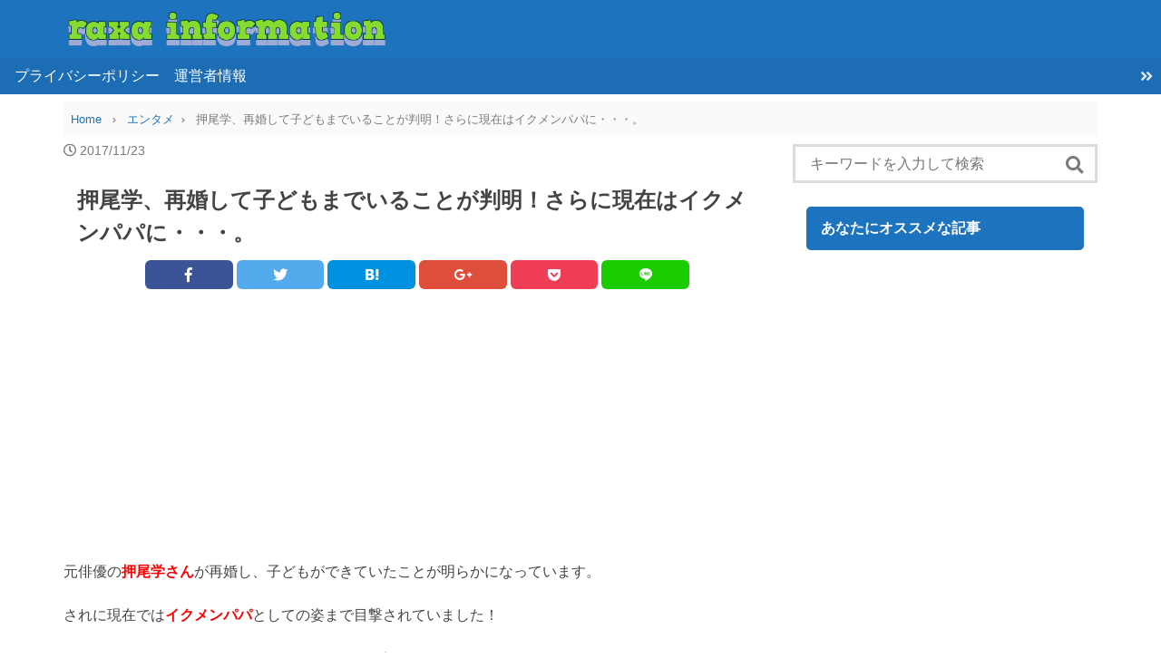

--- FILE ---
content_type: text/html; charset=UTF-8
request_url: https://4monimo.com/oshiomanabu-ikumenpapa/
body_size: 18394
content:
<!DOCTYPE html>
<html lang="ja">
<head prefix="og: http://ogp.me/ns# fb: http://ogp.me/ns/fb# article: http://ogp.me/ns/article#">
<script async src="//pagead2.googlesyndication.com/pagead/js/adsbygoogle.js"></script>
<!-- Global site tag (gtag.js) - Google Analytics -->
<script async src="https://www.googletagmanager.com/gtag/js?id=UA-101981609-1"></script>
<script>
  window.dataLayer = window.dataLayer || [];
  function gtag(){dataLayer.push(arguments);}
  gtag('js', new Date());

  gtag('config', 'UA-101981609-1');
</script>
	<meta charset="UTF-8" >
	<meta name="viewport" content="width=device-width,initial-scale=1">
	<meta name="format-detection" content="telephone=no" >
			<title>押尾学、再婚して子どもまでいることが判明！さらに現在はイクメンパパに・・・。 &#8211; raxa information</title>
<meta name='robots' content='max-image-preview:large' />
<link rel='dns-prefetch' href='//secure.gravatar.com' />
<link rel='dns-prefetch' href='//use.fontawesome.com' />
<link rel='dns-prefetch' href='//fonts.googleapis.com' />
<link rel='dns-prefetch' href='//v0.wordpress.com' />
<link rel='dns-prefetch' href='//widgets.wp.com' />
<link rel='dns-prefetch' href='//s0.wp.com' />
<link rel='dns-prefetch' href='//0.gravatar.com' />
<link rel='dns-prefetch' href='//1.gravatar.com' />
<link rel='dns-prefetch' href='//2.gravatar.com' />
<link rel='dns-prefetch' href='//i0.wp.com' />
<link rel="alternate" type="application/rss+xml" title="raxa information &raquo; フィード" href="https://4monimo.com/feed/" />
<link rel="alternate" type="application/rss+xml" title="raxa information &raquo; コメントフィード" href="https://4monimo.com/comments/feed/" />
<link rel='stylesheet' id='wp-block-library-css' href='https://4monimo.com/wp-includes/css/dist/block-library/style.min.css?ver=6.1.9' type='text/css' media='all' />
<style id='wp-block-library-inline-css' type='text/css'>
.has-text-align-justify{text-align:justify;}
</style>
<link rel='stylesheet' id='mediaelement-css' href='https://4monimo.com/wp-includes/js/mediaelement/mediaelementplayer-legacy.min.css?ver=4.2.17' type='text/css' media='all' />
<link rel='stylesheet' id='wp-mediaelement-css' href='https://4monimo.com/wp-includes/js/mediaelement/wp-mediaelement.min.css?ver=6.1.9' type='text/css' media='all' />
<link rel='stylesheet' id='classic-theme-styles-css' href='https://4monimo.com/wp-includes/css/classic-themes.min.css?ver=1' type='text/css' media='all' />
<style id='global-styles-inline-css' type='text/css'>
body{--wp--preset--color--black: #000000;--wp--preset--color--cyan-bluish-gray: #abb8c3;--wp--preset--color--white: #ffffff;--wp--preset--color--pale-pink: #f78da7;--wp--preset--color--vivid-red: #cf2e2e;--wp--preset--color--luminous-vivid-orange: #ff6900;--wp--preset--color--luminous-vivid-amber: #fcb900;--wp--preset--color--light-green-cyan: #7bdcb5;--wp--preset--color--vivid-green-cyan: #00d084;--wp--preset--color--pale-cyan-blue: #8ed1fc;--wp--preset--color--vivid-cyan-blue: #0693e3;--wp--preset--color--vivid-purple: #9b51e0;--wp--preset--gradient--vivid-cyan-blue-to-vivid-purple: linear-gradient(135deg,rgba(6,147,227,1) 0%,rgb(155,81,224) 100%);--wp--preset--gradient--light-green-cyan-to-vivid-green-cyan: linear-gradient(135deg,rgb(122,220,180) 0%,rgb(0,208,130) 100%);--wp--preset--gradient--luminous-vivid-amber-to-luminous-vivid-orange: linear-gradient(135deg,rgba(252,185,0,1) 0%,rgba(255,105,0,1) 100%);--wp--preset--gradient--luminous-vivid-orange-to-vivid-red: linear-gradient(135deg,rgba(255,105,0,1) 0%,rgb(207,46,46) 100%);--wp--preset--gradient--very-light-gray-to-cyan-bluish-gray: linear-gradient(135deg,rgb(238,238,238) 0%,rgb(169,184,195) 100%);--wp--preset--gradient--cool-to-warm-spectrum: linear-gradient(135deg,rgb(74,234,220) 0%,rgb(151,120,209) 20%,rgb(207,42,186) 40%,rgb(238,44,130) 60%,rgb(251,105,98) 80%,rgb(254,248,76) 100%);--wp--preset--gradient--blush-light-purple: linear-gradient(135deg,rgb(255,206,236) 0%,rgb(152,150,240) 100%);--wp--preset--gradient--blush-bordeaux: linear-gradient(135deg,rgb(254,205,165) 0%,rgb(254,45,45) 50%,rgb(107,0,62) 100%);--wp--preset--gradient--luminous-dusk: linear-gradient(135deg,rgb(255,203,112) 0%,rgb(199,81,192) 50%,rgb(65,88,208) 100%);--wp--preset--gradient--pale-ocean: linear-gradient(135deg,rgb(255,245,203) 0%,rgb(182,227,212) 50%,rgb(51,167,181) 100%);--wp--preset--gradient--electric-grass: linear-gradient(135deg,rgb(202,248,128) 0%,rgb(113,206,126) 100%);--wp--preset--gradient--midnight: linear-gradient(135deg,rgb(2,3,129) 0%,rgb(40,116,252) 100%);--wp--preset--duotone--dark-grayscale: url('#wp-duotone-dark-grayscale');--wp--preset--duotone--grayscale: url('#wp-duotone-grayscale');--wp--preset--duotone--purple-yellow: url('#wp-duotone-purple-yellow');--wp--preset--duotone--blue-red: url('#wp-duotone-blue-red');--wp--preset--duotone--midnight: url('#wp-duotone-midnight');--wp--preset--duotone--magenta-yellow: url('#wp-duotone-magenta-yellow');--wp--preset--duotone--purple-green: url('#wp-duotone-purple-green');--wp--preset--duotone--blue-orange: url('#wp-duotone-blue-orange');--wp--preset--font-size--small: 13px;--wp--preset--font-size--medium: 20px;--wp--preset--font-size--large: 36px;--wp--preset--font-size--x-large: 42px;--wp--preset--spacing--20: 0.44rem;--wp--preset--spacing--30: 0.67rem;--wp--preset--spacing--40: 1rem;--wp--preset--spacing--50: 1.5rem;--wp--preset--spacing--60: 2.25rem;--wp--preset--spacing--70: 3.38rem;--wp--preset--spacing--80: 5.06rem;}:where(.is-layout-flex){gap: 0.5em;}body .is-layout-flow > .alignleft{float: left;margin-inline-start: 0;margin-inline-end: 2em;}body .is-layout-flow > .alignright{float: right;margin-inline-start: 2em;margin-inline-end: 0;}body .is-layout-flow > .aligncenter{margin-left: auto !important;margin-right: auto !important;}body .is-layout-constrained > .alignleft{float: left;margin-inline-start: 0;margin-inline-end: 2em;}body .is-layout-constrained > .alignright{float: right;margin-inline-start: 2em;margin-inline-end: 0;}body .is-layout-constrained > .aligncenter{margin-left: auto !important;margin-right: auto !important;}body .is-layout-constrained > :where(:not(.alignleft):not(.alignright):not(.alignfull)){max-width: var(--wp--style--global--content-size);margin-left: auto !important;margin-right: auto !important;}body .is-layout-constrained > .alignwide{max-width: var(--wp--style--global--wide-size);}body .is-layout-flex{display: flex;}body .is-layout-flex{flex-wrap: wrap;align-items: center;}body .is-layout-flex > *{margin: 0;}:where(.wp-block-columns.is-layout-flex){gap: 2em;}.has-black-color{color: var(--wp--preset--color--black) !important;}.has-cyan-bluish-gray-color{color: var(--wp--preset--color--cyan-bluish-gray) !important;}.has-white-color{color: var(--wp--preset--color--white) !important;}.has-pale-pink-color{color: var(--wp--preset--color--pale-pink) !important;}.has-vivid-red-color{color: var(--wp--preset--color--vivid-red) !important;}.has-luminous-vivid-orange-color{color: var(--wp--preset--color--luminous-vivid-orange) !important;}.has-luminous-vivid-amber-color{color: var(--wp--preset--color--luminous-vivid-amber) !important;}.has-light-green-cyan-color{color: var(--wp--preset--color--light-green-cyan) !important;}.has-vivid-green-cyan-color{color: var(--wp--preset--color--vivid-green-cyan) !important;}.has-pale-cyan-blue-color{color: var(--wp--preset--color--pale-cyan-blue) !important;}.has-vivid-cyan-blue-color{color: var(--wp--preset--color--vivid-cyan-blue) !important;}.has-vivid-purple-color{color: var(--wp--preset--color--vivid-purple) !important;}.has-black-background-color{background-color: var(--wp--preset--color--black) !important;}.has-cyan-bluish-gray-background-color{background-color: var(--wp--preset--color--cyan-bluish-gray) !important;}.has-white-background-color{background-color: var(--wp--preset--color--white) !important;}.has-pale-pink-background-color{background-color: var(--wp--preset--color--pale-pink) !important;}.has-vivid-red-background-color{background-color: var(--wp--preset--color--vivid-red) !important;}.has-luminous-vivid-orange-background-color{background-color: var(--wp--preset--color--luminous-vivid-orange) !important;}.has-luminous-vivid-amber-background-color{background-color: var(--wp--preset--color--luminous-vivid-amber) !important;}.has-light-green-cyan-background-color{background-color: var(--wp--preset--color--light-green-cyan) !important;}.has-vivid-green-cyan-background-color{background-color: var(--wp--preset--color--vivid-green-cyan) !important;}.has-pale-cyan-blue-background-color{background-color: var(--wp--preset--color--pale-cyan-blue) !important;}.has-vivid-cyan-blue-background-color{background-color: var(--wp--preset--color--vivid-cyan-blue) !important;}.has-vivid-purple-background-color{background-color: var(--wp--preset--color--vivid-purple) !important;}.has-black-border-color{border-color: var(--wp--preset--color--black) !important;}.has-cyan-bluish-gray-border-color{border-color: var(--wp--preset--color--cyan-bluish-gray) !important;}.has-white-border-color{border-color: var(--wp--preset--color--white) !important;}.has-pale-pink-border-color{border-color: var(--wp--preset--color--pale-pink) !important;}.has-vivid-red-border-color{border-color: var(--wp--preset--color--vivid-red) !important;}.has-luminous-vivid-orange-border-color{border-color: var(--wp--preset--color--luminous-vivid-orange) !important;}.has-luminous-vivid-amber-border-color{border-color: var(--wp--preset--color--luminous-vivid-amber) !important;}.has-light-green-cyan-border-color{border-color: var(--wp--preset--color--light-green-cyan) !important;}.has-vivid-green-cyan-border-color{border-color: var(--wp--preset--color--vivid-green-cyan) !important;}.has-pale-cyan-blue-border-color{border-color: var(--wp--preset--color--pale-cyan-blue) !important;}.has-vivid-cyan-blue-border-color{border-color: var(--wp--preset--color--vivid-cyan-blue) !important;}.has-vivid-purple-border-color{border-color: var(--wp--preset--color--vivid-purple) !important;}.has-vivid-cyan-blue-to-vivid-purple-gradient-background{background: var(--wp--preset--gradient--vivid-cyan-blue-to-vivid-purple) !important;}.has-light-green-cyan-to-vivid-green-cyan-gradient-background{background: var(--wp--preset--gradient--light-green-cyan-to-vivid-green-cyan) !important;}.has-luminous-vivid-amber-to-luminous-vivid-orange-gradient-background{background: var(--wp--preset--gradient--luminous-vivid-amber-to-luminous-vivid-orange) !important;}.has-luminous-vivid-orange-to-vivid-red-gradient-background{background: var(--wp--preset--gradient--luminous-vivid-orange-to-vivid-red) !important;}.has-very-light-gray-to-cyan-bluish-gray-gradient-background{background: var(--wp--preset--gradient--very-light-gray-to-cyan-bluish-gray) !important;}.has-cool-to-warm-spectrum-gradient-background{background: var(--wp--preset--gradient--cool-to-warm-spectrum) !important;}.has-blush-light-purple-gradient-background{background: var(--wp--preset--gradient--blush-light-purple) !important;}.has-blush-bordeaux-gradient-background{background: var(--wp--preset--gradient--blush-bordeaux) !important;}.has-luminous-dusk-gradient-background{background: var(--wp--preset--gradient--luminous-dusk) !important;}.has-pale-ocean-gradient-background{background: var(--wp--preset--gradient--pale-ocean) !important;}.has-electric-grass-gradient-background{background: var(--wp--preset--gradient--electric-grass) !important;}.has-midnight-gradient-background{background: var(--wp--preset--gradient--midnight) !important;}.has-small-font-size{font-size: var(--wp--preset--font-size--small) !important;}.has-medium-font-size{font-size: var(--wp--preset--font-size--medium) !important;}.has-large-font-size{font-size: var(--wp--preset--font-size--large) !important;}.has-x-large-font-size{font-size: var(--wp--preset--font-size--x-large) !important;}
.wp-block-navigation a:where(:not(.wp-element-button)){color: inherit;}
:where(.wp-block-columns.is-layout-flex){gap: 2em;}
.wp-block-pullquote{font-size: 1.5em;line-height: 1.6;}
</style>
<link rel='stylesheet' id='wordpress-popular-posts-css-css' href='https://4monimo.com/wp-content/plugins/wordpress-popular-posts/assets/css/wpp.css?ver=5.5.1' type='text/css' media='all' />
<link rel='stylesheet' id='font-awesome-css' href='//use.fontawesome.com/releases/v5.0.13/css/all.css?ver=6.1.9' type='text/css' media='all' />
<link rel='stylesheet' id='raleway-css' href='https://fonts.googleapis.com/css?family=Raleway&#038;ver=6.1.9' type='text/css' media='all' />
<link rel='stylesheet' id='sentry-css' href='https://4monimo.com/wp-content/themes/sentry-void-master/css/sentry.css?ver=1.1.1' type='text/css' media='' />
<style id='sentry-inline-css' type='text/css'>

  a,
  footer.entry-foot .tags a,
  section.new-posts .card .category,
  #toc_container p.toc_title:before,
  footer.entry-foot .categories a:hover,
  .entry-content.content ul li:before,
  .entry-content.content ol li:before
  {
    color:#1e73be;
  }
    header.global-header,
    .short-posts a .tag,
    ul.is-ranking-list>li:before,
    footer.entry-foot .categories a,
    section.comment input[name=submit],
    .wpcf7 .wpcf7-submit,
    .tagcloud a:hover,
    footer.entry-foot .tags a:hover,
    .sentry-bottom-nav .circle-button#btn-share,
    header.global-header nav .head-menu-nav-button
    {
      background:#1e73be;
    }
    footer.entry-foot .tags a,
    section.new-posts .card .category,
    .sentry-bottom-nav .circle-button#btn-share{
      border-color:#1e73be;
    }
  #panel-1-ctrl:checked ~ .tabs .tab-item.li-for-panel-1,
  #panel-2-ctrl:checked ~ .tabs .tab-item.li-for-panel-2,
  #panel-3-ctrl:checked ~ .tabs .tab-item.li-for-panel-3,
  #panel-4-ctrl:checked ~ .tabs .tab-item.li-for-panel-4,
  #panel-5-ctrl:checked ~ .tabs .tab-item.li-for-panel-5
  {
    background:#1e73be;
    border-color:#1e73be;
  }
  
    .entry-content h2{
      font-size: 20px;
      line-height: 1;
      padding: 1rem;
      margin-top: 1.8rem;
      margin-bottom: 1rem;
      color: #fff;
      background: #1e73be;
      border-radius: 5px;
    }
    .entry-content h3{
      font-size: 18px;
      line-height: 1;
      padding: .6rem 0 .6rem .8rem;
      margin-top: 1.6rem;
      margin-bottom: 0.8rem;
      border-left: 4px solid #1e73be;
    }
    .entry-content h4,
    .entry-content h5,{
      line-height: 1;
      padding: .2rem 0;
      margin-top: 1.6rem;
      margin-bottom: 0.8rem;
    }
    .entry-content h4:before,
    .entry-content h5:before{
      font: normal normal normal 14px/1 'Font Awesome 5 Free';
      content: '\f111';
      font-weight: 900;
      margin-right: .6rem;
      color: #1e73be;
    }
    .entry-content h5:before{
      font-weight: 400;
    }
    
      .sidebar-main h1{
        font-size: 1rem;
        line-height: 1;
        padding: 1rem;
        margin-top: 1.8rem;
        margin-bottom: 1rem;
        color: #fff;
        background: #1e73be;
        border-radius: 5px;
      }
    
    article section.entry-content,
    section.archive section.entry-content,
    section.search section.entry-content{
      font-size: 16px;
    }
  
</style>
<link rel='stylesheet' id='sentry-custom-css' href='https://4monimo.com/wp-content/themes/sentry-master/style.css?ver=1.1.1' type='text/css' media='' />
<link rel='stylesheet' id='fancybox-css' href='https://4monimo.com/wp-content/plugins/easy-fancybox/css/jquery.fancybox.min.css?ver=1.3.24' type='text/css' media='screen' />
<link rel='stylesheet' id='social-logos-css' href='https://4monimo.com/wp-content/plugins/jetpack/_inc/social-logos/social-logos.min.css?ver=11.0.2' type='text/css' media='all' />
<link rel='stylesheet' id='jetpack_css-css' href='https://4monimo.com/wp-content/plugins/jetpack/css/jetpack.css?ver=11.0.2' type='text/css' media='all' />
<script type='application/json' id='wpp-json'>
{"sampling_active":1,"sampling_rate":100,"ajax_url":"https:\/\/4monimo.com\/wp-json\/wordpress-popular-posts\/v1\/popular-posts","api_url":"https:\/\/4monimo.com\/wp-json\/wordpress-popular-posts","ID":3895,"token":"a0646b9476","lang":0,"debug":0}
</script>
<script type='text/javascript' src='https://4monimo.com/wp-content/plugins/wordpress-popular-posts/assets/js/wpp.min.js?ver=5.5.1' id='wpp-js-js'></script>
<script type='text/javascript' src='https://4monimo.com/wp-includes/js/jquery/jquery.min.js?ver=3.6.1' id='jquery-core-js'></script>
<script type='text/javascript' src='https://4monimo.com/wp-includes/js/jquery/jquery-migrate.min.js?ver=3.3.2' id='jquery-migrate-js'></script>
<link rel="https://api.w.org/" href="https://4monimo.com/wp-json/" /><link rel="alternate" type="application/json" href="https://4monimo.com/wp-json/wp/v2/posts/3895" /><link rel="EditURI" type="application/rsd+xml" title="RSD" href="https://4monimo.com/xmlrpc.php?rsd" />
<link rel="wlwmanifest" type="application/wlwmanifest+xml" href="https://4monimo.com/wp-includes/wlwmanifest.xml" />
<link rel="canonical" href="https://4monimo.com/oshiomanabu-ikumenpapa/" />
<link rel='shortlink' href='https://wp.me/p9DCSQ-10P' />
<link rel="alternate" type="application/json+oembed" href="https://4monimo.com/wp-json/oembed/1.0/embed?url=https%3A%2F%2F4monimo.com%2Foshiomanabu-ikumenpapa%2F" />
<link rel="alternate" type="text/xml+oembed" href="https://4monimo.com/wp-json/oembed/1.0/embed?url=https%3A%2F%2F4monimo.com%2Foshiomanabu-ikumenpapa%2F&#038;format=xml" />
            <style id="wpp-loading-animation-styles">@-webkit-keyframes bgslide{from{background-position-x:0}to{background-position-x:-200%}}@keyframes bgslide{from{background-position-x:0}to{background-position-x:-200%}}.wpp-widget-placeholder,.wpp-widget-block-placeholder{margin:0 auto;width:60px;height:3px;background:#dd3737;background:linear-gradient(90deg,#dd3737 0%,#571313 10%,#dd3737 100%);background-size:200% auto;border-radius:3px;-webkit-animation:bgslide 1s infinite linear;animation:bgslide 1s infinite linear}</style>
            <style>img#wpstats{display:none}</style>
	      <link rel="manifest" href="/manifest.json">
      <script>
      window.addEventListener('load', function() {
        if ('serviceWorker' in navigator) {
          navigator.serviceWorker.register("/serviceWorker.js" )
            .then(function(registration) {
              console.log("serviceWorker registed.");
            }).catch(function(error) {
              console.warn("serviceWorker error.", error);
            });
        }
      });
      </script>
    <script async src="//pagead2.googlesyndication.com/pagead/js/adsbygoogle.js"></script>
<script>
     (adsbygoogle = window.adsbygoogle || []).push({
          google_ad_client: "ca-pub-9188057014802941",
          enable_page_level_ads: true
     });
</script>
<!-- Jetpack Open Graph Tags -->
<meta property="og:type" content="article" />
<meta property="og:title" content="押尾学、再婚して子どもまでいることが判明！さらに現在はイクメンパパに・・・。" />
<meta property="og:url" content="https://4monimo.com/oshiomanabu-ikumenpapa/" />
<meta property="og:description" content="元俳優の押尾学さんが再婚し、子どもができていたことが明らかになっています。 されに現在ではイクメンパパとしての&hellip;" />
<meta property="article:published_time" content="2017-11-22T15:13:56+00:00" />
<meta property="article:modified_time" content="2017-11-22T15:17:01+00:00" />
<meta property="og:site_name" content="raxa information" />
<meta property="og:image" content="https://i0.wp.com/4monimo.com/wp-content/uploads/2017/11/Cka1jI3VAAAqpcR.jpg?fit=600%2C320&#038;ssl=1" />
<meta property="og:image:width" content="600" />
<meta property="og:image:height" content="320" />
<meta property="og:image:alt" content="" />
<meta property="og:locale" content="ja_JP" />
<meta name="twitter:text:title" content="押尾学、再婚して子どもまでいることが判明！さらに現在はイクメンパパに・・・。" />
<meta name="twitter:image" content="https://i0.wp.com/4monimo.com/wp-content/uploads/2017/11/Cka1jI3VAAAqpcR.jpg?fit=600%2C320&#038;ssl=1&#038;w=640" />
<meta name="twitter:card" content="summary_large_image" />

<!-- End Jetpack Open Graph Tags -->
<link rel="icon" href="https://i0.wp.com/4monimo.com/wp-content/uploads/2017/09/cropped-2017-07-27-23.08.13.png?fit=32%2C32&#038;ssl=1" sizes="32x32" />
<link rel="icon" href="https://i0.wp.com/4monimo.com/wp-content/uploads/2017/09/cropped-2017-07-27-23.08.13.png?fit=192%2C192&#038;ssl=1" sizes="192x192" />
<link rel="apple-touch-icon" href="https://i0.wp.com/4monimo.com/wp-content/uploads/2017/09/cropped-2017-07-27-23.08.13.png?fit=180%2C180&#038;ssl=1" />
<meta name="msapplication-TileImage" content="https://i0.wp.com/4monimo.com/wp-content/uploads/2017/09/cropped-2017-07-27-23.08.13.png?fit=270%2C270&#038;ssl=1" />
<link rel="stylesheet" type="text/css" id="wp-custom-css" href="https://4monimo.com/?custom-css=bf3856e2f6" /></head>
	
	<body class="post-template-default single single-post postid-3895 single-format-standard wp-custom-logo" >
			<header class="global-header" role="banner">
			<div class="global-header-content container">
			<div class="logo">
							<a href="https://4monimo.com/" class="custom-logo-link" rel="home"><img width="567" height="75" src="https://i0.wp.com/4monimo.com/wp-content/uploads/2018/12/cropped-raxa-information.png?fit=567%2C75&amp;ssl=1" class="custom-logo" alt="raxa information" decoding="async" srcset="https://i0.wp.com/4monimo.com/wp-content/uploads/2018/12/cropped-raxa-information.png?w=567&amp;ssl=1 567w, https://i0.wp.com/4monimo.com/wp-content/uploads/2018/12/cropped-raxa-information.png?resize=300%2C40&amp;ssl=1 300w" sizes="(max-width: 567px) 100vw, 567px" data-attachment-id="11367" data-permalink="https://4monimo.com/cropped-raxa-information-png/" data-orig-file="https://i0.wp.com/4monimo.com/wp-content/uploads/2018/12/cropped-raxa-information.png?fit=567%2C75&amp;ssl=1" data-orig-size="567,75" data-comments-opened="1" data-image-meta="{&quot;aperture&quot;:&quot;0&quot;,&quot;credit&quot;:&quot;&quot;,&quot;camera&quot;:&quot;&quot;,&quot;caption&quot;:&quot;&quot;,&quot;created_timestamp&quot;:&quot;0&quot;,&quot;copyright&quot;:&quot;&quot;,&quot;focal_length&quot;:&quot;0&quot;,&quot;iso&quot;:&quot;0&quot;,&quot;shutter_speed&quot;:&quot;0&quot;,&quot;title&quot;:&quot;&quot;,&quot;orientation&quot;:&quot;0&quot;}" data-image-title="cropped-raxa-information.png" data-image-description="&lt;p&gt;https://4monimo.com/wp-content/uploads/2018/12/cropped-raxa-information.png&lt;/p&gt;
" data-image-caption="" data-medium-file="https://i0.wp.com/4monimo.com/wp-content/uploads/2018/12/cropped-raxa-information.png?fit=300%2C40&amp;ssl=1" data-large-file="https://i0.wp.com/4monimo.com/wp-content/uploads/2018/12/cropped-raxa-information.png?fit=567%2C75&amp;ssl=1" /></a>			
			</div><!-- .logo -->

			<div class="sns-icons optional-nav">
							</div>
		</div><!-- .global-header-content -->
		<nav>
			<ul class='head-menu-items'>
				<div class="menu"><ul>
<li class="page_item page-item-689"><a href="https://4monimo.com/privacy/">プライバシーポリシー</a></li>
<li class="page_item page-item-673"><a href="https://4monimo.com/raxa-information/">運営者情報</a></li>
</ul></div>
			</ul>
						<div class="head-menu-nav">
				<button class="head-menu-nav-button head-menu-nav-button-left" style="display:none"></button>
				<button class="head-menu-nav-button head-menu-nav-button-right"></button>
			</div>
					</nav>
		</header>
<div class="container grid main-2-column">
	<header class="grid-header">
	<div class="breadcrumb">
	<ul>
		<li>
			<a href="https://4monimo.com">
				<span>Home</span>
			</a>
		</li>
					<li><a href="https://4monimo.com/category/entertainment/"><span>エンタメ</span></a></li>
			
		<li class="active"><span>
						押尾学、再婚して子どもまでいることが判明！さらに現在はイクメンパパに・・・。					</span>
		</li>
	</ul>
</div><!-- #breadcrumb -->
	</header>
	<main class="content grid-content">
		<article id="post-3895" class="post-3895 post type-post status-publish format-standard has-post-thumbnail hentry category-entertainment" >
			
			<header class="entry-head">

				<div class="pre-title-info" >
				<ul>
					<li>
						<i class="far fa-clock" aria-hidden="true"></i>
						<time class="published updated">2017/11/23</time>
					</li>
										<li class="is-hidden vcard autohr">
						<span class="fn">
							4m0						</span>
					</li>
				</ul>
				</div><!-- .pre-title-info -->

				<h1 class="title entry-title">押尾学、再婚して子どもまでいることが判明！さらに現在はイクメンパパに・・・。</h1>
				
<div class="sns-share sns-share-small">
	<ul class="columns is-mobile grid">

		<!--Facebookボタン-->
		<li class="column is-2">
						<a class="button is-fill facebook" target="_blank" href="//www.facebook.com/sharer.php?src=bm&u=https://4monimo.com/oshiomanabu-ikumenpapa/">
				<i class="fab fa-facebook-f"></i>
			</a>
		</li>

		<!--ツイートボタン-->
		<li class="column is-2">
						<a class="button is-fill twitter" onclick="window.open('//twitter.com/intent/tweet?url=https%3A%2F%2F4monimo.com%2Foshiomanabu-ikumenpapa%2F&text=%E6%8A%BC%E5%B0%BE%E5%AD%A6%E3%80%81%E5%86%8D%E5%A9%9A%E3%81%97%E3%81%A6%E5%AD%90%E3%81%A9%E3%82%82%E3%81%BE%E3%81%A7%E3%81%84%E3%82%8B%E3%81%93%E3%81%A8%E3%81%8C%E5%88%A4%E6%98%8E%EF%BC%81%E3%81%95%E3%82%89%E3%81%AB%E7%8F%BE%E5%9C%A8%E3%81%AF%E3%82%A4%E3%82%AF%E3%83%A1%E3%83%B3%E3%83%91%E3%83%91%E3%81%AB%E3%83%BB%E3%83%BB%E3%83%BB%E3%80%82&tw_p=tweetbutton', '', 'width=500,height=450'); return false;">
				<i class="fab fa-twitter"></i>
			</a>
		</li>

		<!--はてブボタン-->
		<li class="column is-2">
			
			<a class="button is-fill hatebu" target="_blank" href="https://b.hatena.ne.jp/add?mode=confirm&url=https%3A%2F%2F4monimo.com%2Foshiomanabu-ikumenpapa%2F&title=%E6%8A%BC%E5%B0%BE%E5%AD%A6%E3%80%81%E5%86%8D%E5%A9%9A%E3%81%97%E3%81%A6%E5%AD%90%E3%81%A9%E3%82%82%E3%81%BE%E3%81%A7%E3%81%84%E3%82%8B%E3%81%93%E3%81%A8%E3%81%8C%E5%88%A4%E6%98%8E%EF%BC%81%E3%81%95%E3%82%89%E3%81%AB%E7%8F%BE%E5%9C%A8%E3%81%AF%E3%82%A4%E3%82%AF%E3%83%A1%E3%83%B3%E3%83%91%E3%83%91%E3%81%AB%E3%83%BB%E3%83%BB%E3%83%BB%E3%80%82" onclick="window.open(this.href, 'HBwindow', 'width=600, height=400, menubar=no, toolbar=no, scrollbars=yes'); return false;" target="_blank">
				<i class="fa se-hatebu"></i>
			</a>
			<script type="text/javascript" src="//b.st-hatena.com/js/bookmark_button.js" charset="utf-8" async="async"></script>
		</li>

		<!--Google+1ボタン-->
		<li class="column is-2">
						<a class="button is-fill googleplus" target="_blank" href="https://plus.google.com/share?url=https://4monimo.com/oshiomanabu-ikumenpapa/">
				<i class="fab fa-google-plus-g"></i>
			</a>
		</li>

		<!--ポケットボタン-->
		<li class="column is-2">
						<a class="button is-fill pocket" onclick="window.open('//getpocket.com/edit?url=https%3A%2F%2F4monimo.com%2Foshiomanabu-ikumenpapa%2F&title=%E6%8A%BC%E5%B0%BE%E5%AD%A6%E3%80%81%E5%86%8D%E5%A9%9A%E3%81%97%E3%81%A6%E5%AD%90%E3%81%A9%E3%82%82%E3%81%BE%E3%81%A7%E3%81%84%E3%82%8B%E3%81%93%E3%81%A8%E3%81%8C%E5%88%A4%E6%98%8E%EF%BC%81%E3%81%95%E3%82%89%E3%81%AB%E7%8F%BE%E5%9C%A8%E3%81%AF%E3%82%A4%E3%82%AF%E3%83%A1%E3%83%B3%E3%83%91%E3%83%91%E3%81%AB%E3%83%BB%E3%83%BB%E3%83%BB%E3%80%82', '', 'width=500,height=350'); return false;">
				<i class="fab fa-get-pocket"></i>
			</a>
		</li>

		<!--LINEボタン-->
		<li class="column is-2">
						<a class="button is-fill line" target="_blank" href="//line.me/R/msg/text/?押尾学、再婚して子どもまでいることが判明！さらに現在はイクメンパパに・・・。%0D%0Ahttps://4monimo.com/oshiomanabu-ikumenpapa/">
				<i class="fa se-line" aria-hidden="true"></i>
			</a>
		</li>

	</ul>
</div>

			</header><!-- .entry-head -->

			<aside class="widget_text article_top ad"><div class="textwidget custom-html-widget"><script async src="//pagead2.googlesyndication.com/pagead/js/adsbygoogle.js"></script>
<!-- 4monimo.com リンクユニット広告 -->
<ins class="adsbygoogle"
     style="display:block"
     data-ad-client="ca-pub-9188057014802941"
     data-ad-slot="2263381664"
     data-ad-format="link"
     data-full-width-responsive="true"></ins>
</div></aside>
			<section class="entry-content content" >

				<p>元俳優の<span style="color: #ff0000;"><strong>押尾学さん</strong></span>が再婚し、子どもができていたことが明らかになっています。</p>
<p>されに現在では<span style="color: #ff0000;"><strong>イクメンパパ</strong></span>としての姿まで目撃されていました！</p>
<p><span id="more-3895"></span></p>
<p><center>スポンサーリンク<script async src="//pagead2.googlesyndication.com/pagead/js/adsbygoogle.js"></script><!-- 4monimo.com記事コンテンツ上（SP）レクタングル300×250 --><br />
<ins class="adsbygoogle" style="display: inline-block; width: 300px; height: 250px;" data-ad-client="ca-pub-9188057014802941" data-ad-slot="1548014112"></ins><br />
<script>
(adsbygoogle = window.adsbygoogle || []).push({});
</script></center></p>
<h2>押尾学が再婚していた！</h2>
<p>元俳優の<span style="color: #ff0000;"><strong>押尾学さん</strong></span>が再婚していたことが明らかになっています！</p>
<p>押尾さんといえば1998年の大ヒットドラマ<span style="color: #ff0000;"><strong>『やまとなでしこ』</strong></span>（2000年・フジ系）で芸能界デビューを果たし、その後も様々な分野で活躍されていましたよね。</p>
<blockquote><p><img data-attachment-id="3897" data-permalink="https://4monimo.com/oshiomanabu-ikumenpapa/%e7%94%bb%e5%83%8f%ef%bc%91%ef%bc%90-19-1/" data-orig-file="https://i0.wp.com/4monimo.com/wp-content/uploads/2017/11/1623c2443da4c3afd860d149a2d2cdc8.png?fit=480%2C317&amp;ssl=1" data-orig-size="480,317" data-comments-opened="1" data-image-meta="{&quot;aperture&quot;:&quot;0&quot;,&quot;credit&quot;:&quot;&quot;,&quot;camera&quot;:&quot;&quot;,&quot;caption&quot;:&quot;&quot;,&quot;created_timestamp&quot;:&quot;0&quot;,&quot;copyright&quot;:&quot;&quot;,&quot;focal_length&quot;:&quot;0&quot;,&quot;iso&quot;:&quot;0&quot;,&quot;shutter_speed&quot;:&quot;0&quot;,&quot;title&quot;:&quot;&quot;,&quot;orientation&quot;:&quot;0&quot;}" data-image-title="画像１０-19 (1)" data-image-description="" data-image-caption="" data-medium-file="https://i0.wp.com/4monimo.com/wp-content/uploads/2017/11/1623c2443da4c3afd860d149a2d2cdc8.png?fit=300%2C198&amp;ssl=1" data-large-file="https://i0.wp.com/4monimo.com/wp-content/uploads/2017/11/1623c2443da4c3afd860d149a2d2cdc8.png?fit=480%2C317&amp;ssl=1" decoding="async" class="alignnone size-medium wp-image-3897" src="https://i0.wp.com/4monimo.com/wp-content/uploads/2017/11/1623c2443da4c3afd860d149a2d2cdc8.png?resize=300%2C198&#038;ssl=1" alt="" width="300" height="198" srcset="https://i0.wp.com/4monimo.com/wp-content/uploads/2017/11/1623c2443da4c3afd860d149a2d2cdc8.png?resize=300%2C198&amp;ssl=1 300w, https://i0.wp.com/4monimo.com/wp-content/uploads/2017/11/1623c2443da4c3afd860d149a2d2cdc8.png?resize=320%2C211&amp;ssl=1 320w, https://i0.wp.com/4monimo.com/wp-content/uploads/2017/11/1623c2443da4c3afd860d149a2d2cdc8.png?w=480&amp;ssl=1 480w" sizes="(max-width: 300px) 100vw, 300px" data-recalc-dims="1" /></p>
<p style="text-align: right;"><span style="font-size: 10px;">出典：<a class="_ZR irc_hol i3724 irc_lth" tabindex="0" href="https://www.google.co.jp/url?sa=i&amp;rct=j&amp;q=&amp;esrc=s&amp;source=images&amp;cd=&amp;cad=rja&amp;uact=8&amp;ved=0ahUKEwjH1YGOsdLXAhXGrJQKHX3wC6cQjB0IBg&amp;url=http%3A%2F%2Fi-article01.com%2F2016%2F08%2F16%2F%25E7%259F%25A2%25E7%2594%25B0%25E4%25BA%259C%25E5%25B8%258C%25E5%25AD%2590%25E3%2581%25AE%25E3%2583%25A4%25E3%2583%25B3%25E3%2582%25AD%25E3%2583%25BC%25E3%2581%25AE%25E9%2581%258E%25E5%258E%25BB%25E3%2581%258C%25E3%2583%25A4%25E3%2583%2590%25E3%2582%25A4%25E6%258A%25BC%25E5%25B0%25BE%25E5%25AD%25A6%25E3%2581%25A8%25E7%25B5%2590%2F&amp;psig=AOvVaw2kUkqlRCbl_iJJjCrFUGRv&amp;ust=1511446917676999" target="_blank" rel="noopener" data-noload="" data-ved="0ahUKEwjH1YGOsdLXAhXGrJQKHX3wC6cQjB0IBg" data-href="http://i-article01.com/2016/08/16/%E7%9F%A2%E7%94%B0%E4%BA%9C%E5%B8%8C%E5%AD%90%E3%81%AE%E3%83%A4%E3%83%B3%E3%82%AD%E3%83%BC%E3%81%AE%E9%81%8E%E5%8E%BB%E3%81%8C%E3%83%A4%E3%83%90%E3%82%A4%E6%8A%BC%E5%B0%BE%E5%AD%A6%E3%81%A8%E7%B5%90/"><span class="irc_ho" dir="ltr">i-article</span></a></span></p>
</blockquote>
<p>俳優としてももちろんですが、<span style="color: #ff0000;"><strong>バンド「LIV(リヴ)」</strong></span>でもボーカル兼リーダーとして高い志を持って活躍。</p>
<p>さらに2006年には<span style="color: #ff0000;"><strong>女優の矢田亜希子さんと結婚</strong></span>され、プレイベートの面も順調に過ごされていましたね。</p>
<blockquote><p><img data-attachment-id="3899" data-permalink="https://4monimo.com/oshiomanabu-ikumenpapa/yada_akiko_oshio_manabu/" data-orig-file="https://i0.wp.com/4monimo.com/wp-content/uploads/2017/11/yada_akiko_oshio_manabu.jpg?fit=480%2C412&amp;ssl=1" data-orig-size="480,412" data-comments-opened="1" data-image-meta="{&quot;aperture&quot;:&quot;0&quot;,&quot;credit&quot;:&quot;&quot;,&quot;camera&quot;:&quot;&quot;,&quot;caption&quot;:&quot;&quot;,&quot;created_timestamp&quot;:&quot;0&quot;,&quot;copyright&quot;:&quot;&quot;,&quot;focal_length&quot;:&quot;0&quot;,&quot;iso&quot;:&quot;0&quot;,&quot;shutter_speed&quot;:&quot;0&quot;,&quot;title&quot;:&quot;&quot;,&quot;orientation&quot;:&quot;1&quot;}" data-image-title="yada_akiko_oshio_manabu" data-image-description="" data-image-caption="" data-medium-file="https://i0.wp.com/4monimo.com/wp-content/uploads/2017/11/yada_akiko_oshio_manabu.jpg?fit=300%2C258&amp;ssl=1" data-large-file="https://i0.wp.com/4monimo.com/wp-content/uploads/2017/11/yada_akiko_oshio_manabu.jpg?fit=480%2C412&amp;ssl=1" decoding="async" loading="lazy" class="alignnone size-medium wp-image-3899" src="https://i0.wp.com/4monimo.com/wp-content/uploads/2017/11/yada_akiko_oshio_manabu.jpg?resize=300%2C258&#038;ssl=1" alt="" width="300" height="258" srcset="https://i0.wp.com/4monimo.com/wp-content/uploads/2017/11/yada_akiko_oshio_manabu.jpg?resize=300%2C258&amp;ssl=1 300w, https://i0.wp.com/4monimo.com/wp-content/uploads/2017/11/yada_akiko_oshio_manabu.jpg?resize=320%2C275&amp;ssl=1 320w, https://i0.wp.com/4monimo.com/wp-content/uploads/2017/11/yada_akiko_oshio_manabu.jpg?w=480&amp;ssl=1 480w" sizes="(max-width: 300px) 100vw, 300px" data-recalc-dims="1" /></p>
<p style="text-align: right;"><span style="font-size: 10px;">出典：<a class="_ZR irc_hol i3724 irc_lth" tabindex="0" href="https://www.google.co.jp/url?sa=i&amp;rct=j&amp;q=&amp;esrc=s&amp;source=images&amp;cd=&amp;cad=rja&amp;uact=8&amp;ved=0ahUKEwjV_96xstLXAhVFjpQKHbGZBiYQjB0IBg&amp;url=https%3A%2F%2Fwww.japan-zone.com%2Fnews%2F2009%2F08%2F08%2Fyada-akiko-divorces-oshio-manabu%2F&amp;psig=AOvVaw254YjtS2HdY-RBNQL_CG31&amp;ust=1511447341784190" target="_blank" rel="noopener" data-noload="" data-ved="0ahUKEwjV_96xstLXAhVFjpQKHbGZBiYQjB0IBg" data-href="https://www.japan-zone.com/news/2009/08/08/yada-akiko-divorces-oshio-manabu/"><span class="irc_ho" dir="ltr">japan-zone.com</span></a></span></p>
</blockquote>
<p>しかしそんな幸せな日々が続いていると思ったのですが、2009年に愛人のホステスと<span style="color: #ff0000;"><strong>合成麻薬MDMA</strong></span>を服用し、その愛人女性が死亡し逮捕されてしまうことに…。</p>
<p>このことで押尾さんは保護責任者遺棄罪で実刑判決を受け、矢田さんとも<span style="color: #ff0000;"><strong>離婚</strong></span>する結果になっていました。</p>
<blockquote><p><img data-attachment-id="3900" data-permalink="https://4monimo.com/oshiomanabu-ikumenpapa/20150904_ninki_25/" data-orig-file="https://i0.wp.com/4monimo.com/wp-content/uploads/2017/11/20150904_ninki_25.jpg?fit=480%2C640&amp;ssl=1" data-orig-size="480,640" data-comments-opened="1" data-image-meta="{&quot;aperture&quot;:&quot;0&quot;,&quot;credit&quot;:&quot;&quot;,&quot;camera&quot;:&quot;&quot;,&quot;caption&quot;:&quot;&quot;,&quot;created_timestamp&quot;:&quot;0&quot;,&quot;copyright&quot;:&quot;&quot;,&quot;focal_length&quot;:&quot;0&quot;,&quot;iso&quot;:&quot;0&quot;,&quot;shutter_speed&quot;:&quot;0&quot;,&quot;title&quot;:&quot;&quot;,&quot;orientation&quot;:&quot;1&quot;}" data-image-title="20150904_ninki_25" data-image-description="" data-image-caption="" data-medium-file="https://i0.wp.com/4monimo.com/wp-content/uploads/2017/11/20150904_ninki_25.jpg?fit=225%2C300&amp;ssl=1" data-large-file="https://i0.wp.com/4monimo.com/wp-content/uploads/2017/11/20150904_ninki_25.jpg?fit=480%2C640&amp;ssl=1" decoding="async" loading="lazy" class="alignnone size-medium wp-image-3900" src="https://i0.wp.com/4monimo.com/wp-content/uploads/2017/11/20150904_ninki_25.jpg?resize=225%2C300&#038;ssl=1" alt="" width="225" height="300" srcset="https://i0.wp.com/4monimo.com/wp-content/uploads/2017/11/20150904_ninki_25.jpg?resize=225%2C300&amp;ssl=1 225w, https://i0.wp.com/4monimo.com/wp-content/uploads/2017/11/20150904_ninki_25.jpg?resize=320%2C427&amp;ssl=1 320w, https://i0.wp.com/4monimo.com/wp-content/uploads/2017/11/20150904_ninki_25.jpg?w=480&amp;ssl=1 480w" sizes="(max-width: 225px) 100vw, 225px" data-recalc-dims="1" /></p>
<p style="text-align: right;"><span style="font-size: 10px;">出典：<a class="_ZR irc_hol i3724 irc_lth" tabindex="0" href="https://www.google.co.jp/url?sa=i&amp;rct=j&amp;q=&amp;esrc=s&amp;source=images&amp;cd=&amp;cad=rja&amp;uact=8&amp;ved=0ahUKEwjfnqiKs9LXAhUBi5QKHbkaBoEQjB0IBg&amp;url=http%3A%2F%2Fwww.officiallyjd.com%2Farchives%2F469725%2F20150904_ninki_25%2F&amp;psig=AOvVaw3dmWSdGM0jXQt1nBgx7VcZ&amp;ust=1511447521709327" target="_blank" rel="noopener" data-noload="" data-ved="0ahUKEwjfnqiKs9LXAhUBi5QKHbkaBoEQjB0IBg" data-href="http://www.officiallyjd.com/archives/469725/20150904_ninki_25/"><span class="irc_ho" dir="ltr">officiallyjd.com</span></a></span></p>
</blockquote>
<p>その後2014年には出所し、2016年にはバント「LIV」のライブが行われていたのですが、それを最後に芸能界から姿を消しています。</p>
<p>現在の押尾さんはひっそり暮らしているそうなのですが、再婚相手との間に赤ちゃんも生まれたそうで、<span style="color: #ff0000;"><strong>イクメンパパ</strong></span>になっていると報道がされています。</p>
<p><center>スポンサーリンク<script async src="//pagead2.googlesyndication.com/pagead/js/adsbygoogle.js"></script><!-- 4monimo.com記事コンテンツ中（SP）レクタングル300×250 --><br />
<ins class="adsbygoogle" style="display: inline-block; width: 300px; height: 250px;" data-ad-client="ca-pub-9188057014802941" data-ad-slot="4501480515"></ins><br />
<script>
(adsbygoogle = window.adsbygoogle || []).push({});
</script></center></p>
<h2>子どもまで生まれてイクメンパパに！</h2>
<blockquote><p><img data-attachment-id="3901" data-permalink="https://4monimo.com/oshiomanabu-ikumenpapa/%e3%82%b9%e3%82%af%e3%83%aa%e3%83%bc%e3%83%b3%e3%82%b7%e3%83%a7%e3%83%83%e3%83%88-2017-11-22-23-36-07/" data-orig-file="https://i0.wp.com/4monimo.com/wp-content/uploads/2017/11/6e1be732a20c4f9c0c5b5255eebaedad-e1511361404171.png?fit=480%2C640&amp;ssl=1" data-orig-size="480,640" data-comments-opened="1" data-image-meta="{&quot;aperture&quot;:&quot;0&quot;,&quot;credit&quot;:&quot;&quot;,&quot;camera&quot;:&quot;&quot;,&quot;caption&quot;:&quot;&quot;,&quot;created_timestamp&quot;:&quot;0&quot;,&quot;copyright&quot;:&quot;&quot;,&quot;focal_length&quot;:&quot;0&quot;,&quot;iso&quot;:&quot;0&quot;,&quot;shutter_speed&quot;:&quot;0&quot;,&quot;title&quot;:&quot;&quot;,&quot;orientation&quot;:&quot;0&quot;}" data-image-title="スクリーンショット 2017-11-22 23.36.07" data-image-description="" data-image-caption="" data-medium-file="https://i0.wp.com/4monimo.com/wp-content/uploads/2017/11/6e1be732a20c4f9c0c5b5255eebaedad-e1511361404171.png?fit=225%2C300&amp;ssl=1" data-large-file="https://i0.wp.com/4monimo.com/wp-content/uploads/2017/11/6e1be732a20c4f9c0c5b5255eebaedad-e1511361404171.png?fit=480%2C640&amp;ssl=1" decoding="async" loading="lazy" class="alignnone size-medium wp-image-3901" src="https://i0.wp.com/4monimo.com/wp-content/uploads/2017/11/6e1be732a20c4f9c0c5b5255eebaedad.png?resize=225%2C300&#038;ssl=1" alt="" width="225" height="300" data-recalc-dims="1" /></p>
<p style="text-align: right;"><span style="font-size: 10px;">出典：<a href="https://news.nifty.com/article/entame/showbizd/12184-37129/photo/">@niftyニュース</a></span></p>
</blockquote>
<p>押尾さんが再婚された相手は<span style="color: #ff0000;"><strong>女優の成海璃子さん似の美人</strong></span>とのこと。</p>
<blockquote><p><img data-attachment-id="3903" data-permalink="https://4monimo.com/oshiomanabu-ikumenpapa/cpuojr4u8aae_d9/" data-orig-file="https://i0.wp.com/4monimo.com/wp-content/uploads/2017/11/CPUOJr4U8AAE_D9.jpg?fit=480%2C600&amp;ssl=1" data-orig-size="480,600" data-comments-opened="1" data-image-meta="{&quot;aperture&quot;:&quot;0&quot;,&quot;credit&quot;:&quot;&quot;,&quot;camera&quot;:&quot;&quot;,&quot;caption&quot;:&quot;&quot;,&quot;created_timestamp&quot;:&quot;0&quot;,&quot;copyright&quot;:&quot;&quot;,&quot;focal_length&quot;:&quot;0&quot;,&quot;iso&quot;:&quot;0&quot;,&quot;shutter_speed&quot;:&quot;0&quot;,&quot;title&quot;:&quot;&quot;,&quot;orientation&quot;:&quot;1&quot;}" data-image-title="CPUOJr4U8AAE_D9" data-image-description="" data-image-caption="" data-medium-file="https://i0.wp.com/4monimo.com/wp-content/uploads/2017/11/CPUOJr4U8AAE_D9.jpg?fit=240%2C300&amp;ssl=1" data-large-file="https://i0.wp.com/4monimo.com/wp-content/uploads/2017/11/CPUOJr4U8AAE_D9.jpg?fit=480%2C600&amp;ssl=1" decoding="async" loading="lazy" class="alignnone size-medium wp-image-3903" src="https://i0.wp.com/4monimo.com/wp-content/uploads/2017/11/CPUOJr4U8AAE_D9.jpg?resize=240%2C300&#038;ssl=1" alt="" width="240" height="300" srcset="https://i0.wp.com/4monimo.com/wp-content/uploads/2017/11/CPUOJr4U8AAE_D9.jpg?resize=240%2C300&amp;ssl=1 240w, https://i0.wp.com/4monimo.com/wp-content/uploads/2017/11/CPUOJr4U8AAE_D9.jpg?resize=320%2C400&amp;ssl=1 320w, https://i0.wp.com/4monimo.com/wp-content/uploads/2017/11/CPUOJr4U8AAE_D9.jpg?w=480&amp;ssl=1 480w" sizes="(max-width: 240px) 100vw, 240px" data-recalc-dims="1" /></p>
<p style="text-align: right;"><span style="font-size: 10px;">出典：<a class="_ZR irc_hol i3724 irc_lth" tabindex="0" href="https://www.google.co.jp/url?sa=i&amp;rct=j&amp;q=&amp;esrc=s&amp;source=images&amp;cd=&amp;cad=rja&amp;uact=8&amp;ved=0ahUKEwj0y5H-t9LXAhUBtpQKHZK0ABcQjB0IBg&amp;url=https%3A%2F%2Ftwitter.com%2Fcute_buatiful%2Fstatus%2F704321845424578560&amp;psig=AOvVaw0KQLnV_K6NvyM6EipXvhtR&amp;ust=1511448842160318" target="_blank" rel="noopener" data-noload="" data-ved="0ahUKEwj0y5H-t9LXAhUBtpQKHZK0ABcQjB0IBg" data-href="https://twitter.com/cute_buatiful/status/704321845424578560"><span class="irc_ho" dir="ltr">twitter.com</span></a></span></p>
</blockquote>
<p>&nbsp;</p>
<p>さらにその<span style="color: #ff0000;"><strong>女性との間には男が生まれている</strong></span>そうです！</p>
<p>週刊誌が赤ちゃんを抱いている押尾さんの姿をキャッチしており、</p>
<blockquote><p>胸には、まだ小さな赤ん坊を抱っこ紐で抱いている。ペットショップに寄ると、ビニール袋をいっぱいにして店を後に。ときおり、<span style="color: #ff0000;"><strong>頰を膨らませて、子供をあやす姿が微笑ましい。</strong></span>このイクメンは、元俳優の押尾学氏（39）である。</p></blockquote>
<p>と伝えています。</p>
<p>昔の押尾さんはどちらかというとやりたい放題のイメージがあるだけに、子どもをあやしている姿は全く想像がつかないですよね。</p>
<p>この時の実際の写真がないのが残念なのですが、こんな感じなのでしょうか？</p>
<p><img data-attachment-id="3896" data-permalink="https://4monimo.com/oshiomanabu-ikumenpapa/ca12a15794ba3a6cda1d0e1177063fa8_s/" data-orig-file="https://i0.wp.com/4monimo.com/wp-content/uploads/2017/11/ca12a15794ba3a6cda1d0e1177063fa8_s.jpg?fit=640%2C404&amp;ssl=1" data-orig-size="640,404" data-comments-opened="1" data-image-meta="{&quot;aperture&quot;:&quot;0&quot;,&quot;credit&quot;:&quot;&quot;,&quot;camera&quot;:&quot;&quot;,&quot;caption&quot;:&quot;&quot;,&quot;created_timestamp&quot;:&quot;0&quot;,&quot;copyright&quot;:&quot;&quot;,&quot;focal_length&quot;:&quot;0&quot;,&quot;iso&quot;:&quot;0&quot;,&quot;shutter_speed&quot;:&quot;0&quot;,&quot;title&quot;:&quot;&quot;,&quot;orientation&quot;:&quot;0&quot;}" data-image-title="ca12a15794ba3a6cda1d0e1177063fa8_s" data-image-description="" data-image-caption="" data-medium-file="https://i0.wp.com/4monimo.com/wp-content/uploads/2017/11/ca12a15794ba3a6cda1d0e1177063fa8_s.jpg?fit=300%2C189&amp;ssl=1" data-large-file="https://i0.wp.com/4monimo.com/wp-content/uploads/2017/11/ca12a15794ba3a6cda1d0e1177063fa8_s.jpg?fit=640%2C404&amp;ssl=1" decoding="async" loading="lazy" class="alignnone size-medium wp-image-3896" src="https://i0.wp.com/4monimo.com/wp-content/uploads/2017/11/ca12a15794ba3a6cda1d0e1177063fa8_s.jpg?resize=300%2C189&#038;ssl=1" alt="" width="300" height="189" srcset="https://i0.wp.com/4monimo.com/wp-content/uploads/2017/11/ca12a15794ba3a6cda1d0e1177063fa8_s.jpg?resize=300%2C189&amp;ssl=1 300w, https://i0.wp.com/4monimo.com/wp-content/uploads/2017/11/ca12a15794ba3a6cda1d0e1177063fa8_s.jpg?resize=320%2C202&amp;ssl=1 320w, https://i0.wp.com/4monimo.com/wp-content/uploads/2017/11/ca12a15794ba3a6cda1d0e1177063fa8_s.jpg?w=640&amp;ssl=1 640w" sizes="(max-width: 300px) 100vw, 300px" data-recalc-dims="1" /></p>
<p>相当デレデレなのかもしれませんねw</p>
<h2>芸能界復帰の可能性は？</h2>
<blockquote><p><img data-attachment-id="3905" data-permalink="https://4monimo.com/oshiomanabu-ikumenpapa/mig-15/" data-orig-file="https://i0.wp.com/4monimo.com/wp-content/uploads/2017/11/mig.jpeg?fit=480%2C500&amp;ssl=1" data-orig-size="480,500" data-comments-opened="1" data-image-meta="{&quot;aperture&quot;:&quot;0&quot;,&quot;credit&quot;:&quot;&quot;,&quot;camera&quot;:&quot;&quot;,&quot;caption&quot;:&quot;&quot;,&quot;created_timestamp&quot;:&quot;0&quot;,&quot;copyright&quot;:&quot;&quot;,&quot;focal_length&quot;:&quot;0&quot;,&quot;iso&quot;:&quot;0&quot;,&quot;shutter_speed&quot;:&quot;0&quot;,&quot;title&quot;:&quot;&quot;,&quot;orientation&quot;:&quot;1&quot;}" data-image-title="mig" data-image-description="" data-image-caption="" data-medium-file="https://i0.wp.com/4monimo.com/wp-content/uploads/2017/11/mig.jpeg?fit=288%2C300&amp;ssl=1" data-large-file="https://i0.wp.com/4monimo.com/wp-content/uploads/2017/11/mig.jpeg?fit=480%2C500&amp;ssl=1" decoding="async" loading="lazy" class="alignnone size-medium wp-image-3905" src="https://i0.wp.com/4monimo.com/wp-content/uploads/2017/11/mig.jpeg?resize=288%2C300&#038;ssl=1" alt="" width="288" height="300" srcset="https://i0.wp.com/4monimo.com/wp-content/uploads/2017/11/mig.jpeg?resize=288%2C300&amp;ssl=1 288w, https://i0.wp.com/4monimo.com/wp-content/uploads/2017/11/mig.jpeg?resize=320%2C333&amp;ssl=1 320w, https://i0.wp.com/4monimo.com/wp-content/uploads/2017/11/mig.jpeg?w=480&amp;ssl=1 480w" sizes="(max-width: 288px) 100vw, 288px" data-recalc-dims="1" /></p>
<p style="text-align: right;"><span style="font-size: 10px;">出典：<a class="_ZR irc_hol i3724 irc_lth" tabindex="0" href="https://www.google.co.jp/url?sa=i&amp;rct=j&amp;q=&amp;esrc=s&amp;source=images&amp;cd=&amp;cad=rja&amp;uact=8&amp;ved=0ahUKEwjUtKG9uNLXAhWHFJQKHdIyAXkQjB0IBg&amp;url=https%3A%2F%2Fmatome.naver.jp%2Fodai%2F2124792264666168569&amp;psig=AOvVaw0hhJTvacFu2Pnzl5EqvHbC&amp;ust=1511448999549656" target="_blank" rel="noopener" data-noload="" data-ved="0ahUKEwjUtKG9uNLXAhWHFJQKHdIyAXkQjB0IBg" data-href="https://matome.naver.jp/odai/2124792264666168569"><span class="irc_ho" dir="ltr">matome.naver.jp</span></a></span></p>
</blockquote>
<p>昔の押尾さんファンからすると是非ともまた芸能活動を再開してもらいたいものですよね。</p>
<p>しかし、押尾さん本人は芸能界に復帰する気はないらしく、このように答えています。</p>
<blockquote><p>「今は、普通のお仕事をしてるよ。バンドはもうやってない。昔みたいな派手なこともしていないし、静かに暮らして、平和にやってます。</p>
<p>もちろん、お金がいっぱいあってもいいとは思うけど、今は別に欲もないし、普通がいいのかなって。芸能界への復帰も絶対ない。」</p></blockquote>
<p>芸能界でそれなりの人気だった押尾さんだけに、このコメントは良いところも悪いところも知っているという感じのですよね。</p>
<p>自ら<strong>「芸能界復帰は絶対ない」</strong>と言っていますし、今の生活に満足しているようですね。</p>
<p>今後どのようなお父さんになるのかが楽しみですね！</p>
<p><center>スポンサーリンク<script async src="//pagead2.googlesyndication.com/pagead/js/adsbygoogle.js"></script><!-- 4monimo.com記事コンテンツ下（SP）レクタングル300×250 --><br />
<ins class="adsbygoogle" style="display: inline-block; width: 300px; height: 250px;" data-ad-client="ca-pub-9188057014802941" data-ad-slot="8141434511"></ins><br />
<script>
(adsbygoogle = window.adsbygoogle || []).push({});
</script></center></p>
<h2>関連記事</h2>
<p><span style="background-color: #ffff00;"><strong><a href="https://4monimo.com/adachiyumi-insuta/" target="”_blank">【画像あり】安達祐実が可愛すぎると話題に！！これで36歳とか反則級だよね・・・。</a></strong></span></p>
<p><span style="background-color: #ffff00;"><strong><a href="https://4monimo.com/nishiuchimariya-boukougiwaku/" target="”_blank"> 【衝撃】西内まりやに突如浮上した暴行疑惑・・・。芸能界追放の声も出ており完全に終了か！？<br />
</a></strong></span></p>
<div class="sharedaddy sd-sharing-enabled"><div class="robots-nocontent sd-block sd-social sd-social-icon sd-sharing"><h3 class="sd-title">共有:</h3><div class="sd-content"><ul><li class="share-twitter"><a rel="nofollow noopener noreferrer" data-shared="sharing-twitter-3895" class="share-twitter sd-button share-icon no-text" href="https://4monimo.com/oshiomanabu-ikumenpapa/?share=twitter" target="_blank" title="クリックして Twitter で共有" ><span></span><span class="sharing-screen-reader-text">クリックして Twitter で共有 (新しいウィンドウで開きます)</span></a></li><li class="share-facebook"><a rel="nofollow noopener noreferrer" data-shared="sharing-facebook-3895" class="share-facebook sd-button share-icon no-text" href="https://4monimo.com/oshiomanabu-ikumenpapa/?share=facebook" target="_blank" title="Facebook で共有するにはクリックしてください" ><span></span><span class="sharing-screen-reader-text">Facebook で共有するにはクリックしてください (新しいウィンドウで開きます)</span></a></li><li class="share-end"></li></ul></div></div></div><div class='sharedaddy sd-block sd-like jetpack-likes-widget-wrapper jetpack-likes-widget-unloaded' id='like-post-wrapper-142431288-3895-6980f1071fed6' data-src='https://widgets.wp.com/likes/#blog_id=142431288&amp;post_id=3895&amp;origin=4monimo.com&amp;obj_id=142431288-3895-6980f1071fed6' data-name='like-post-frame-142431288-3895-6980f1071fed6' data-title='いいねまたはリブログ'><h3 class="sd-title">いいね:</h3><div class='likes-widget-placeholder post-likes-widget-placeholder' style='height: 55px;'><span class='button'><span>いいね</span></span> <span class="loading">読み込み中…</span></div><span class='sd-text-color'></span><a class='sd-link-color'></a></div>
			</section><!-- .entry-content -->

						<footer class="entry-foot">
				<div class="cat_tag">
					<div class="categories"><a class="button" href="https://4monimo.com/category/entertainment/" title="エンタメ">エンタメ</a></div>				</div>
				
<div class="sns-share sns-share-large">
	<h2>Share<span class="small">この記事をシェアしよう！</span></h2>
	<ul class="columns grid is-multiline is-mobile">
			<!--Facebookボタン-->
		<li class="column is-6 is-4-tablet">
			<a class="button is-large is-fill facebook" target="_blank" href="//www.facebook.com/sharer.php?src=bm&u=https://4monimo.com/oshiomanabu-ikumenpapa/">
				<i class="fab fa-facebook-f"></i>
				<span class="sharetext">いいね</span>
								</span>
			</a>
		</li>

		<!--ツイートボタン-->
		<li class="column is-6 is-4-tablet">
			<a class="button is-large is-fill  twitter" onclick="window.open('//twitter.com/intent/tweet?url=https%3A%2F%2F4monimo.com%2Foshiomanabu-ikumenpapa%2F&text=%E6%8A%BC%E5%B0%BE%E5%AD%A6%E3%80%81%E5%86%8D%E5%A9%9A%E3%81%97%E3%81%A6%E5%AD%90%E3%81%A9%E3%82%82%E3%81%BE%E3%81%A7%E3%81%84%E3%82%8B%E3%81%93%E3%81%A8%E3%81%8C%E5%88%A4%E6%98%8E%EF%BC%81%E3%81%95%E3%82%89%E3%81%AB%E7%8F%BE%E5%9C%A8%E3%81%AF%E3%82%A4%E3%82%AF%E3%83%A1%E3%83%B3%E3%83%91%E3%83%91%E3%81%AB%E3%83%BB%E3%83%BB%E3%83%BB%E3%80%82				&tw_p=tweetbutton', '', 'width=500,height=450'); return false;">
				<i class="fab fa-twitter"></i>
				<span class="sharetext">ツイート</span>
							</a>
		</li>

		<!--はてブボタン-->
		<li class="column is-6 is-4-tablet">
			<a class="button is-large is-fill hatebu" target="_blank" href="https://b.hatena.ne.jp/add?mode=confirm&url=https%3A%2F%2F4monimo.com%2Foshiomanabu-ikumenpapa%2F&title=%E6%8A%BC%E5%B0%BE%E5%AD%A6%E3%80%81%E5%86%8D%E5%A9%9A%E3%81%97%E3%81%A6%E5%AD%90%E3%81%A9%E3%82%82%E3%81%BE%E3%81%A7%E3%81%84%E3%82%8B%E3%81%93%E3%81%A8%E3%81%8C%E5%88%A4%E6%98%8E%EF%BC%81%E3%81%95%E3%82%89%E3%81%AB%E7%8F%BE%E5%9C%A8%E3%81%AF%E3%82%A4%E3%82%AF%E3%83%A1%E3%83%B3%E3%83%91%E3%83%91%E3%81%AB%E3%83%BB%E3%83%BB%E3%83%BB%E3%80%82" onclick="window.open(this.href, 'HBwindow', 'width=600, height=400, menubar=no, toolbar=no, scrollbars=yes'); return false;" target="_blank">
				<i class="fa se-hatebu"></i>
				<span class="sharetext">はてブ</span>
							</a>
			<script type="text/javascript" src="//b.st-hatena.com/js/bookmark_button.js" charset="utf-8" async="async"></script>
		</li>
		<!--Google+1ボタン-->
		<li class="column is-6 is-4-tablet">
			<a class="button is-large is-fill googleplus" target="_blank" href="https://plus.google.com/share?url=https://4monimo.com/oshiomanabu-ikumenpapa/">
				<i class="fab fa-google-plus-g"></i>
				<span class="sharetext">+1</span>
							</a>
		</li>

		<!--ポケットボタン-->
		<li class="column is-6 is-4-tablet">
			<a class="button is-large is-fill pocket" onclick="window.open('//getpocket.com/edit?url=https%3A%2F%2F4monimo.com%2Foshiomanabu-ikumenpapa%2F&title=%E6%8A%BC%E5%B0%BE%E5%AD%A6%E3%80%81%E5%86%8D%E5%A9%9A%E3%81%97%E3%81%A6%E5%AD%90%E3%81%A9%E3%82%82%E3%81%BE%E3%81%A7%E3%81%84%E3%82%8B%E3%81%93%E3%81%A8%E3%81%8C%E5%88%A4%E6%98%8E%EF%BC%81%E3%81%95%E3%82%89%E3%81%AB%E7%8F%BE%E5%9C%A8%E3%81%AF%E3%82%A4%E3%82%AF%E3%83%A1%E3%83%B3%E3%83%91%E3%83%91%E3%81%AB%E3%83%BB%E3%83%BB%E3%83%BB%E3%80%82', '', 'width=500,height=350'); return false;">
				<i class="fab fa-get-pocket"></i>
				<span class="sharetext">Pocket</span>
							</a>
		</li>

		<!--LINEボタン-->
		<li class="column is-6 is-4-tablet">
			<a class="button is-large is-fill line" target="_blank" href="//line.me/R/msg/text/?押尾学、再婚して子どもまでいることが判明！さらに現在はイクメンパパに・・・。%0D%0Ahttps://4monimo.com/oshiomanabu-ikumenpapa/">
				<i class="fa se-line" aria-hidden="true"></i><span class="sharetext">送る</span>
			</a>
		</li>

	</ul>
</div>
<h2>Matched Content<span class="small">こちらの記事もオススメ</span></h2>
<div class="matched_unit" >
<script async src="https://pagead2.googlesyndication.com/pagead/js/adsbygoogle.js"></script>
<ins class="adsbygoogle"
     style="display:block"
     data-ad-format="autorelaxed"
     data-ad-client="ca-pub-9188057014802941"
     data-ad-slot="9233693701"></ins>
<script>
     (adsbygoogle = window.adsbygoogle || []).push({});
</script></div>
							</footer><!-- entry-foot -->

					</article>
	</main>
	<div id="sidebar" class="grid-sidebar">
		
	<div class="sidebar-main sticky">
	<section class="wpp-sidebar sidebar-widget sentry-widget"><form role="search" method="get" id="searchform" action="https://4monimo.com/">
  <input type="text" placeholder="キーワードを入力して検索" value="" name="s" id="s" />
  <button type="submit" id="searchsubmit"><i class="fa fa-search"></i></button>
</form>
</section><section class="wpp-sidebar sidebar-widget sentry-widget"><h1>あなたにオススメな記事</h1>			<div class="textwidget"><p><script async src="https://pagead2.googlesyndication.com/pagead/js/adsbygoogle.js"></script><br />
<ins class="adsbygoogle"
     style="display:block"
     data-ad-format="autorelaxed"
     data-ad-client="ca-pub-9188057014802941"
     data-ad-slot="9233693701"></ins><br />
<script>
     (adsbygoogle = window.adsbygoogle || []).push({});
</script></p>
</div>
		</section>	</div>
	</div><!-- #sidebar -->
</div><!-- #content -->
<div class="sentry-bottom-nav">
  <ul>
      <li id="btn-share" class="circle-button is-float"><a href="#sns" title="このページを共有する"><i class="fa fas fa-share-alt"></i></a></li>
      <li id="btn-top" class="circle-button is-float"><a href="#top" title="ページトップヘ"><i class="fa fas fa-arrow-up"></i></a></li>
  </ul>
</div>
<aside class="float-sns-box">
  <div class="container">
    <a id="btn-close" href="#close" ><i class="fas fa-times"></i></a>
    
<div class="sns-share sns-share-large">
	<h2>Share<span class="small">この記事をシェアしよう！</span></h2>
	<ul class="columns grid is-multiline is-mobile">
			<!--Facebookボタン-->
		<li class="column is-6 is-4-tablet">
			<a class="button is-large is-fill facebook" target="_blank" href="//www.facebook.com/sharer.php?src=bm&u=https://4monimo.com/oshiomanabu-ikumenpapa/">
				<i class="fab fa-facebook-f"></i>
				<span class="sharetext">いいね</span>
								</span>
			</a>
		</li>

		<!--ツイートボタン-->
		<li class="column is-6 is-4-tablet">
			<a class="button is-large is-fill  twitter" onclick="window.open('//twitter.com/intent/tweet?url=https%3A%2F%2F4monimo.com%2Foshiomanabu-ikumenpapa%2F&text=%E6%8A%BC%E5%B0%BE%E5%AD%A6%E3%80%81%E5%86%8D%E5%A9%9A%E3%81%97%E3%81%A6%E5%AD%90%E3%81%A9%E3%82%82%E3%81%BE%E3%81%A7%E3%81%84%E3%82%8B%E3%81%93%E3%81%A8%E3%81%8C%E5%88%A4%E6%98%8E%EF%BC%81%E3%81%95%E3%82%89%E3%81%AB%E7%8F%BE%E5%9C%A8%E3%81%AF%E3%82%A4%E3%82%AF%E3%83%A1%E3%83%B3%E3%83%91%E3%83%91%E3%81%AB%E3%83%BB%E3%83%BB%E3%83%BB%E3%80%82				&tw_p=tweetbutton', '', 'width=500,height=450'); return false;">
				<i class="fab fa-twitter"></i>
				<span class="sharetext">ツイート</span>
							</a>
		</li>

		<!--はてブボタン-->
		<li class="column is-6 is-4-tablet">
			<a class="button is-large is-fill hatebu" target="_blank" href="https://b.hatena.ne.jp/add?mode=confirm&url=https%3A%2F%2F4monimo.com%2Foshiomanabu-ikumenpapa%2F&title=%E6%8A%BC%E5%B0%BE%E5%AD%A6%E3%80%81%E5%86%8D%E5%A9%9A%E3%81%97%E3%81%A6%E5%AD%90%E3%81%A9%E3%82%82%E3%81%BE%E3%81%A7%E3%81%84%E3%82%8B%E3%81%93%E3%81%A8%E3%81%8C%E5%88%A4%E6%98%8E%EF%BC%81%E3%81%95%E3%82%89%E3%81%AB%E7%8F%BE%E5%9C%A8%E3%81%AF%E3%82%A4%E3%82%AF%E3%83%A1%E3%83%B3%E3%83%91%E3%83%91%E3%81%AB%E3%83%BB%E3%83%BB%E3%83%BB%E3%80%82" onclick="window.open(this.href, 'HBwindow', 'width=600, height=400, menubar=no, toolbar=no, scrollbars=yes'); return false;" target="_blank">
				<i class="fa se-hatebu"></i>
				<span class="sharetext">はてブ</span>
							</a>
			<script type="text/javascript" src="//b.st-hatena.com/js/bookmark_button.js" charset="utf-8" async="async"></script>
		</li>
		<!--Google+1ボタン-->
		<li class="column is-6 is-4-tablet">
			<a class="button is-large is-fill googleplus" target="_blank" href="https://plus.google.com/share?url=https://4monimo.com/oshiomanabu-ikumenpapa/">
				<i class="fab fa-google-plus-g"></i>
				<span class="sharetext">+1</span>
							</a>
		</li>

		<!--ポケットボタン-->
		<li class="column is-6 is-4-tablet">
			<a class="button is-large is-fill pocket" onclick="window.open('//getpocket.com/edit?url=https%3A%2F%2F4monimo.com%2Foshiomanabu-ikumenpapa%2F&title=%E6%8A%BC%E5%B0%BE%E5%AD%A6%E3%80%81%E5%86%8D%E5%A9%9A%E3%81%97%E3%81%A6%E5%AD%90%E3%81%A9%E3%82%82%E3%81%BE%E3%81%A7%E3%81%84%E3%82%8B%E3%81%93%E3%81%A8%E3%81%8C%E5%88%A4%E6%98%8E%EF%BC%81%E3%81%95%E3%82%89%E3%81%AB%E7%8F%BE%E5%9C%A8%E3%81%AF%E3%82%A4%E3%82%AF%E3%83%A1%E3%83%B3%E3%83%91%E3%83%91%E3%81%AB%E3%83%BB%E3%83%BB%E3%83%BB%E3%80%82', '', 'width=500,height=350'); return false;">
				<i class="fab fa-get-pocket"></i>
				<span class="sharetext">Pocket</span>
							</a>
		</li>

		<!--LINEボタン-->
		<li class="column is-6 is-4-tablet">
			<a class="button is-large is-fill line" target="_blank" href="//line.me/R/msg/text/?押尾学、再婚して子どもまでいることが判明！さらに現在はイクメンパパに・・・。%0D%0Ahttps://4monimo.com/oshiomanabu-ikumenpapa/">
				<i class="fa se-line" aria-hidden="true"></i><span class="sharetext">送る</span>
			</a>
		</li>

	</ul>
</div>
  </div>
</aside>
<footer id="footer" class="global-footer sentry-widget">
  <div class="container">
    <div class="grid">
          <div class="column is-12 is-4-desktop">
        <aside class="wpp-sidebar footer_left"><h1>固定ページ</h1>
			<ul>
				<li class="page_item page-item-689"><a href="https://4monimo.com/privacy/">プライバシーポリシー</a></li>
<li class="page_item page-item-673"><a href="https://4monimo.com/raxa-information/">運営者情報</a></li>
			</ul>

			</aside>      </div>
      <div class="column is-12 is-6-tablet is-4-desktop">
              </div>
      <div class="column is-12 is-6-tablet is-4-desktop">
              </div>
    </div>
    <div class="copyright">
      ©
      2026       <span class="bloginfo author">
      raxa information      </span>
      			<span class="credit">by <a href="https://ultimate-ez.com/sentry/?utm_source=sentry&utm_medium=widget&utm_campaign=https://4monimo.com" target="_blank">Sentry</a></span>
	        </div>
  </div>
</footer>
<script type="application/ld+json">
// breadcrumb
{
	"@context": "http://schema.org",
	"@type": "BreadcrumbList",
	"itemListElement": [{
		"@type": "ListItem",
		"position": 1,
		"item": {
			"@id":"https://4monimo.com",
			"name":"トップ"
		}
	},
	
								{
			"@type": "ListItem",
			"position": 2,
			"item":{
				"@id":"https://4monimo.com/category/entertainment/",
				"name":"エンタメ"
			}
		},
				{
		"@type": "ListItem",
		"position": 3,
		"item":{
			"@id":"https://4monimo.com/oshiomanabu-ikumenpapa/",
			"name":"押尾学、再婚して子どもまでいることが判明！さらに現在はイクメンパパに・・・。"
		}
	}]
}
</script>
		<div id="jp-carousel-loading-overlay">
			<div id="jp-carousel-loading-wrapper">
				<span id="jp-carousel-library-loading">&nbsp;</span>
			</div>
		</div>
		<div class="jp-carousel-overlay" style="display: none;">

		<div class="jp-carousel-container">
			<!-- The Carousel Swiper -->
			<div
				class="jp-carousel-wrap swiper-container jp-carousel-swiper-container jp-carousel-transitions"
				itemscope
				itemtype="https://schema.org/ImageGallery">
				<div class="jp-carousel swiper-wrapper"></div>
				<div class="jp-swiper-button-prev swiper-button-prev">
					<svg width="25" height="24" viewBox="0 0 25 24" fill="none" xmlns="http://www.w3.org/2000/svg">
						<mask id="maskPrev" mask-type="alpha" maskUnits="userSpaceOnUse" x="8" y="6" width="9" height="12">
							<path d="M16.2072 16.59L11.6496 12L16.2072 7.41L14.8041 6L8.8335 12L14.8041 18L16.2072 16.59Z" fill="white"/>
						</mask>
						<g mask="url(#maskPrev)">
							<rect x="0.579102" width="23.8823" height="24" fill="#FFFFFF"/>
						</g>
					</svg>
				</div>
				<div class="jp-swiper-button-next swiper-button-next">
					<svg width="25" height="24" viewBox="0 0 25 24" fill="none" xmlns="http://www.w3.org/2000/svg">
						<mask id="maskNext" mask-type="alpha" maskUnits="userSpaceOnUse" x="8" y="6" width="8" height="12">
							<path d="M8.59814 16.59L13.1557 12L8.59814 7.41L10.0012 6L15.9718 12L10.0012 18L8.59814 16.59Z" fill="white"/>
						</mask>
						<g mask="url(#maskNext)">
							<rect x="0.34375" width="23.8822" height="24" fill="#FFFFFF"/>
						</g>
					</svg>
				</div>
			</div>
			<!-- The main close buton -->
			<div class="jp-carousel-close-hint">
				<svg width="25" height="24" viewBox="0 0 25 24" fill="none" xmlns="http://www.w3.org/2000/svg">
					<mask id="maskClose" mask-type="alpha" maskUnits="userSpaceOnUse" x="5" y="5" width="15" height="14">
						<path d="M19.3166 6.41L17.9135 5L12.3509 10.59L6.78834 5L5.38525 6.41L10.9478 12L5.38525 17.59L6.78834 19L12.3509 13.41L17.9135 19L19.3166 17.59L13.754 12L19.3166 6.41Z" fill="white"/>
					</mask>
					<g mask="url(#maskClose)">
						<rect x="0.409668" width="23.8823" height="24" fill="#FFFFFF"/>
					</g>
				</svg>
			</div>
			<!-- Image info, comments and meta -->
			<div class="jp-carousel-info">
				<div class="jp-carousel-info-footer">
					<div class="jp-carousel-pagination-container">
						<div class="jp-swiper-pagination swiper-pagination"></div>
						<div class="jp-carousel-pagination"></div>
					</div>
					<div class="jp-carousel-photo-title-container">
						<h2 class="jp-carousel-photo-caption"></h2>
					</div>
					<div class="jp-carousel-photo-icons-container">
						<a href="#" class="jp-carousel-icon-btn jp-carousel-icon-info" aria-label="写真のメタデータ表示を切り替え">
							<span class="jp-carousel-icon">
								<svg width="25" height="24" viewBox="0 0 25 24" fill="none" xmlns="http://www.w3.org/2000/svg">
									<mask id="maskInfo" mask-type="alpha" maskUnits="userSpaceOnUse" x="2" y="2" width="21" height="20">
										<path fill-rule="evenodd" clip-rule="evenodd" d="M12.7537 2C7.26076 2 2.80273 6.48 2.80273 12C2.80273 17.52 7.26076 22 12.7537 22C18.2466 22 22.7046 17.52 22.7046 12C22.7046 6.48 18.2466 2 12.7537 2ZM11.7586 7V9H13.7488V7H11.7586ZM11.7586 11V17H13.7488V11H11.7586ZM4.79292 12C4.79292 16.41 8.36531 20 12.7537 20C17.142 20 20.7144 16.41 20.7144 12C20.7144 7.59 17.142 4 12.7537 4C8.36531 4 4.79292 7.59 4.79292 12Z" fill="white"/>
									</mask>
									<g mask="url(#maskInfo)">
										<rect x="0.8125" width="23.8823" height="24" fill="#FFFFFF"/>
									</g>
								</svg>
							</span>
						</a>
												<a href="#" class="jp-carousel-icon-btn jp-carousel-icon-comments" aria-label="写真のコメント表示を切り替え">
							<span class="jp-carousel-icon">
								<svg width="25" height="24" viewBox="0 0 25 24" fill="none" xmlns="http://www.w3.org/2000/svg">
									<mask id="maskComments" mask-type="alpha" maskUnits="userSpaceOnUse" x="2" y="2" width="21" height="20">
										<path fill-rule="evenodd" clip-rule="evenodd" d="M4.3271 2H20.2486C21.3432 2 22.2388 2.9 22.2388 4V16C22.2388 17.1 21.3432 18 20.2486 18H6.31729L2.33691 22V4C2.33691 2.9 3.2325 2 4.3271 2ZM6.31729 16H20.2486V4H4.3271V18L6.31729 16Z" fill="white"/>
									</mask>
									<g mask="url(#maskComments)">
										<rect x="0.34668" width="23.8823" height="24" fill="#FFFFFF"/>
									</g>
								</svg>

								<span class="jp-carousel-has-comments-indicator" aria-label="この画像にはコメントがあります。"></span>
							</span>
						</a>
											</div>
				</div>
				<div class="jp-carousel-info-extra">
					<div class="jp-carousel-info-content-wrapper">
						<div class="jp-carousel-photo-title-container">
							<h2 class="jp-carousel-photo-title"></h2>
						</div>
						<div class="jp-carousel-comments-wrapper">
															<div id="jp-carousel-comments-loading">
									<span>コメントを読み込み中…</span>
								</div>
								<div class="jp-carousel-comments"></div>
								<div id="jp-carousel-comment-form-container">
									<span id="jp-carousel-comment-form-spinner">&nbsp;</span>
									<div id="jp-carousel-comment-post-results"></div>
																														<form id="jp-carousel-comment-form">
												<label for="jp-carousel-comment-form-comment-field" class="screen-reader-text">コメントをどうぞ</label>
												<textarea
													name="comment"
													class="jp-carousel-comment-form-field jp-carousel-comment-form-textarea"
													id="jp-carousel-comment-form-comment-field"
													placeholder="コメントをどうぞ"
												></textarea>
												<div id="jp-carousel-comment-form-submit-and-info-wrapper">
													<div id="jp-carousel-comment-form-commenting-as">
																													<fieldset>
																<label for="jp-carousel-comment-form-email-field">メール (必須)</label>
																<input type="text" name="email" class="jp-carousel-comment-form-field jp-carousel-comment-form-text-field" id="jp-carousel-comment-form-email-field" />
															</fieldset>
															<fieldset>
																<label for="jp-carousel-comment-form-author-field">名前 (必須)</label>
																<input type="text" name="author" class="jp-carousel-comment-form-field jp-carousel-comment-form-text-field" id="jp-carousel-comment-form-author-field" />
															</fieldset>
															<fieldset>
																<label for="jp-carousel-comment-form-url-field">サイト</label>
																<input type="text" name="url" class="jp-carousel-comment-form-field jp-carousel-comment-form-text-field" id="jp-carousel-comment-form-url-field" />
															</fieldset>
																											</div>
													<input
														type="submit"
														name="submit"
														class="jp-carousel-comment-form-button"
														id="jp-carousel-comment-form-button-submit"
														value="コメントを送信" />
												</div>
											</form>
																											</div>
													</div>
						<div class="jp-carousel-image-meta">
							<div class="jp-carousel-title-and-caption">
								<div class="jp-carousel-photo-info">
									<h3 class="jp-carousel-caption" itemprop="caption description"></h3>
								</div>

								<div class="jp-carousel-photo-description"></div>
							</div>
							<ul class="jp-carousel-image-exif" style="display: none;"></ul>
							<a class="jp-carousel-image-download" target="_blank" style="display: none;">
								<svg width="25" height="24" viewBox="0 0 25 24" fill="none" xmlns="http://www.w3.org/2000/svg">
									<mask id="mask0" mask-type="alpha" maskUnits="userSpaceOnUse" x="3" y="3" width="19" height="18">
										<path fill-rule="evenodd" clip-rule="evenodd" d="M5.84615 5V19H19.7775V12H21.7677V19C21.7677 20.1 20.8721 21 19.7775 21H5.84615C4.74159 21 3.85596 20.1 3.85596 19V5C3.85596 3.9 4.74159 3 5.84615 3H12.8118V5H5.84615ZM14.802 5V3H21.7677V10H19.7775V6.41L9.99569 16.24L8.59261 14.83L18.3744 5H14.802Z" fill="white"/>
									</mask>
									<g mask="url(#mask0)">
										<rect x="0.870605" width="23.8823" height="24" fill="#FFFFFF"/>
									</g>
								</svg>
								<span class="jp-carousel-download-text"></span>
							</a>
							<div class="jp-carousel-image-map" style="display: none;"></div>
						</div>
					</div>
				</div>
			</div>
		</div>

		</div>
		
	<script type="text/javascript">
		window.WPCOM_sharing_counts = {"https:\/\/4monimo.com\/oshiomanabu-ikumenpapa\/":3895};
	</script>
				<script type='text/javascript' src='https://4monimo.com/wp-includes/js/comment-reply.min.js?ver=6.1.9' id='comment-reply-js'></script>
<script type='text/javascript' src='https://4monimo.com/wp-content/plugins/jetpack/_inc/build/photon/photon.min.js?ver=20191001' id='jetpack-photon-js'></script>
<script type='text/javascript' src='https://4monimo.com/wp-content/themes/sentry-void-master/js/sentry.js?ver=1.1.1' id='sentry-js'></script>
<script type='text/javascript' src='https://4monimo.com/wp-content/plugins/easy-fancybox/js/jquery.fancybox.min.js?ver=1.3.24' id='jquery-fancybox-js'></script>
<script type='text/javascript' id='jquery-fancybox-js-after'>
var fb_timeout, fb_opts={'overlayShow':true,'hideOnOverlayClick':true,'showCloseButton':true,'margin':20,'centerOnScroll':false,'enableEscapeButton':true,'autoScale':true };
if(typeof easy_fancybox_handler==='undefined'){
var easy_fancybox_handler=function(){
jQuery('.nofancybox,a.wp-block-file__button,a.pin-it-button,a[href*="pinterest.com/pin/create"],a[href*="facebook.com/share"],a[href*="twitter.com/share"]').addClass('nolightbox');
/* IMG */
var fb_IMG_select='a[href*=".jpg"]:not(.nolightbox,li.nolightbox>a),area[href*=".jpg"]:not(.nolightbox),a[href*=".jpeg"]:not(.nolightbox,li.nolightbox>a),area[href*=".jpeg"]:not(.nolightbox),a[href*=".png"]:not(.nolightbox,li.nolightbox>a),area[href*=".png"]:not(.nolightbox),a[href*=".webp"]:not(.nolightbox,li.nolightbox>a),area[href*=".webp"]:not(.nolightbox)';
jQuery(fb_IMG_select).addClass('fancybox image');
var fb_IMG_sections=jQuery('.gallery,.wp-block-gallery,.tiled-gallery,.wp-block-jetpack-tiled-gallery');
fb_IMG_sections.each(function(){jQuery(this).find(fb_IMG_select).attr('rel','gallery-'+fb_IMG_sections.index(this));});
jQuery('a.fancybox,area.fancybox,li.fancybox a').each(function(){jQuery(this).fancybox(jQuery.extend({},fb_opts,{'transitionIn':'elastic','easingIn':'easeOutBack','transitionOut':'elastic','easingOut':'easeInBack','opacity':false,'hideOnContentClick':false,'titleShow':true,'titlePosition':'over','titleFromAlt':true,'showNavArrows':true,'enableKeyboardNav':true,'cyclic':false}))});};
jQuery('a.fancybox-close').on('click',function(e){e.preventDefault();jQuery.fancybox.close()});
};
var easy_fancybox_auto=function(){setTimeout(function(){jQuery('#fancybox-auto').trigger('click')},1000);};
jQuery(easy_fancybox_handler);jQuery(document).on('post-load',easy_fancybox_handler);
jQuery(easy_fancybox_auto);
</script>
<script type='text/javascript' src='https://4monimo.com/wp-content/plugins/easy-fancybox/js/jquery.easing.min.js?ver=1.4.1' id='jquery-easing-js'></script>
<script type='text/javascript' src='https://4monimo.com/wp-content/plugins/easy-fancybox/js/jquery.mousewheel.min.js?ver=3.1.13' id='jquery-mousewheel-js'></script>
<script type='text/javascript' id='jetpack-carousel-js-extra'>
/* <![CDATA[ */
var jetpackSwiperLibraryPath = {"url":"https:\/\/4monimo.com\/wp-content\/plugins\/jetpack\/_inc\/build\/carousel\/swiper-bundle.min.js"};
var jetpackCarouselStrings = {"widths":[370,700,1000,1200,1400,2000],"is_logged_in":"","lang":"ja","ajaxurl":"https:\/\/4monimo.com\/wp-admin\/admin-ajax.php","nonce":"55195a7f2a","display_exif":"1","display_comments":"1","single_image_gallery":"1","single_image_gallery_media_file":"","background_color":"black","comment":"\u30b3\u30e1\u30f3\u30c8","post_comment":"\u30b3\u30e1\u30f3\u30c8\u3092\u9001\u4fe1","write_comment":"\u30b3\u30e1\u30f3\u30c8\u3092\u3069\u3046\u305e","loading_comments":"\u30b3\u30e1\u30f3\u30c8\u3092\u8aad\u307f\u8fbc\u307f\u4e2d\u2026","download_original":"\u30d5\u30eb\u30b5\u30a4\u30ba\u8868\u793a <span class=\"photo-size\">{0}<span class=\"photo-size-times\">\u00d7<\/span>{1}<\/span>","no_comment_text":"\u30b3\u30e1\u30f3\u30c8\u306e\u30e1\u30c3\u30bb\u30fc\u30b8\u3092\u3054\u8a18\u5165\u304f\u3060\u3055\u3044\u3002","no_comment_email":"\u30b3\u30e1\u30f3\u30c8\u3059\u308b\u306b\u306f\u30e1\u30fc\u30eb\u30a2\u30c9\u30ec\u30b9\u3092\u3054\u8a18\u5165\u304f\u3060\u3055\u3044\u3002","no_comment_author":"\u30b3\u30e1\u30f3\u30c8\u3059\u308b\u306b\u306f\u304a\u540d\u524d\u3092\u3054\u8a18\u5165\u304f\u3060\u3055\u3044\u3002","comment_post_error":"\u30b3\u30e1\u30f3\u30c8\u6295\u7a3f\u306e\u969b\u306b\u30a8\u30e9\u30fc\u304c\u767a\u751f\u3057\u307e\u3057\u305f\u3002\u5f8c\u307b\u3069\u3082\u3046\u4e00\u5ea6\u304a\u8a66\u3057\u304f\u3060\u3055\u3044\u3002","comment_approved":"\u30b3\u30e1\u30f3\u30c8\u304c\u627f\u8a8d\u3055\u308c\u307e\u3057\u305f\u3002","comment_unapproved":"\u30b3\u30e1\u30f3\u30c8\u306f\u627f\u8a8d\u5f85\u3061\u4e2d\u3067\u3059\u3002","camera":"\u30ab\u30e1\u30e9","aperture":"\u7d5e\u308a","shutter_speed":"\u30b7\u30e3\u30c3\u30bf\u30fc\u30b9\u30d4\u30fc\u30c9","focal_length":"\u7126\u70b9\u8ddd\u96e2","copyright":"\u8457\u4f5c\u6a29\u8868\u793a","comment_registration":"0","require_name_email":"1","login_url":"https:\/\/4monimo.com\/wp-login.php?redirect_to=https%3A%2F%2F4monimo.com%2Foshiomanabu-ikumenpapa%2F","blog_id":"1","meta_data":["camera","aperture","shutter_speed","focal_length","copyright"]};
/* ]]> */
</script>
<script type='text/javascript' src='https://4monimo.com/wp-content/plugins/jetpack/_inc/build/carousel/jetpack-carousel.min.js?ver=11.0.2' id='jetpack-carousel-js'></script>
<script type='text/javascript' src='https://4monimo.com/wp-content/plugins/jetpack/_inc/build/likes/queuehandler.min.js?ver=11.0.2' id='jetpack_likes_queuehandler-js'></script>
<script type='text/javascript' id='sharing-js-js-extra'>
/* <![CDATA[ */
var sharing_js_options = {"lang":"en","counts":"1","is_stats_active":"1"};
/* ]]> */
</script>
<script type='text/javascript' src='https://4monimo.com/wp-content/plugins/jetpack/_inc/build/sharedaddy/sharing.min.js?ver=11.0.2' id='sharing-js-js'></script>
<script type='text/javascript' id='sharing-js-js-after'>
var windowOpen;
			( function () {
				function matches( el, sel ) {
					return !! (
						el.matches && el.matches( sel ) ||
						el.msMatchesSelector && el.msMatchesSelector( sel )
					);
				}

				document.body.addEventListener( 'click', function ( event ) {
					if ( ! event.target ) {
						return;
					}

					var el;
					if ( matches( event.target, 'a.share-twitter' ) ) {
						el = event.target;
					} else if ( event.target.parentNode && matches( event.target.parentNode, 'a.share-twitter' ) ) {
						el = event.target.parentNode;
					}

					if ( el ) {
						event.preventDefault();

						// If there's another sharing window open, close it.
						if ( typeof windowOpen !== 'undefined' ) {
							windowOpen.close();
						}
						windowOpen = window.open( el.getAttribute( 'href' ), 'wpcomtwitter', 'menubar=1,resizable=1,width=600,height=350' );
						return false;
					}
				} );
			} )();
var windowOpen;
			( function () {
				function matches( el, sel ) {
					return !! (
						el.matches && el.matches( sel ) ||
						el.msMatchesSelector && el.msMatchesSelector( sel )
					);
				}

				document.body.addEventListener( 'click', function ( event ) {
					if ( ! event.target ) {
						return;
					}

					var el;
					if ( matches( event.target, 'a.share-facebook' ) ) {
						el = event.target;
					} else if ( event.target.parentNode && matches( event.target.parentNode, 'a.share-facebook' ) ) {
						el = event.target.parentNode;
					}

					if ( el ) {
						event.preventDefault();

						// If there's another sharing window open, close it.
						if ( typeof windowOpen !== 'undefined' ) {
							windowOpen.close();
						}
						windowOpen = window.open( el.getAttribute( 'href' ), 'wpcomfacebook', 'menubar=1,resizable=1,width=600,height=400' );
						return false;
					}
				} );
			} )();
</script>
	<iframe src='https://widgets.wp.com/likes/master.html?ver=202606#ver=202606&#038;lang=ja' scrolling='no' id='likes-master' name='likes-master' style='display:none;'></iframe>
	<div id='likes-other-gravatars'><div class="likes-text"><span>%d</span>人のブロガーが「いいね」をつけました。</div><ul class="wpl-avatars sd-like-gravatars"></ul></div>
	<script src='https://stats.wp.com/e-202606.js' defer></script>
<script>
	_stq = window._stq || [];
	_stq.push([ 'view', {v:'ext',j:'1:11.0.2',blog:'142431288',post:'3895',tz:'9',srv:'4monimo.com'} ]);
	_stq.push([ 'clickTrackerInit', '142431288', '3895' ]);
</script>
</body></html>


--- FILE ---
content_type: text/html; charset=utf-8
request_url: https://www.google.com/recaptcha/api2/aframe
body_size: 269
content:
<!DOCTYPE HTML><html><head><meta http-equiv="content-type" content="text/html; charset=UTF-8"></head><body><script nonce="Qy7Qr24HDwvZWIKezNZYhw">/** Anti-fraud and anti-abuse applications only. See google.com/recaptcha */ try{var clients={'sodar':'https://pagead2.googlesyndication.com/pagead/sodar?'};window.addEventListener("message",function(a){try{if(a.source===window.parent){var b=JSON.parse(a.data);var c=clients[b['id']];if(c){var d=document.createElement('img');d.src=c+b['params']+'&rc='+(localStorage.getItem("rc::a")?sessionStorage.getItem("rc::b"):"");window.document.body.appendChild(d);sessionStorage.setItem("rc::e",parseInt(sessionStorage.getItem("rc::e")||0)+1);localStorage.setItem("rc::h",'1770057995448');}}}catch(b){}});window.parent.postMessage("_grecaptcha_ready", "*");}catch(b){}</script></body></html>